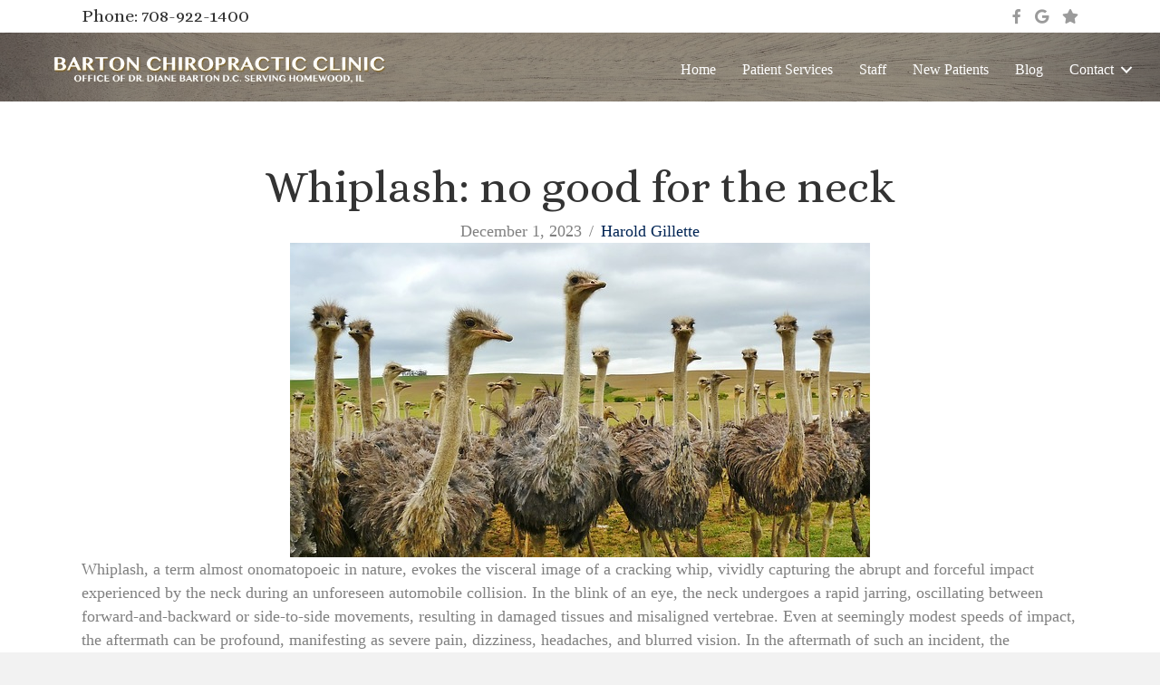

--- FILE ---
content_type: text/html; charset=UTF-8
request_url: https://drdianebarton.com/whiplash-no-good-for-the-neck/
body_size: 12443
content:
<!DOCTYPE html>
<html lang="en-US">
<head>
<meta charset="UTF-8" />
<meta name='viewport' content='width=device-width, initial-scale=1.0' />
<meta http-equiv='X-UA-Compatible' content='IE=edge' />
<link rel="profile" href="https://gmpg.org/xfn/11" />
<meta name='robots' content='index, follow, max-image-preview:large, max-snippet:-1, max-video-preview:-1' />

	<!-- This site is optimized with the Yoast SEO plugin v26.8 - https://yoast.com/product/yoast-seo-wordpress/ -->
	<title>Whiplash: no good for the neck - drdianebarton.com</title>
	<link rel="canonical" href="https://drdianebarton.com/whiplash-no-good-for-the-neck/" />
	<meta property="og:locale" content="en_US" />
	<meta property="og:type" content="article" />
	<meta property="og:title" content="Whiplash: no good for the neck - drdianebarton.com" />
	<meta property="og:description" content="Whiplash, a term almost onomatopoeic in nature, evokes the visceral image of a cracking whip, vividly capturing the abrupt and forceful impact experienced by the neck during an unforeseen automobile collision. In the blink of an eye, the neck undergoes a rapid jarring, oscillating between forward-and-backward or side-to-side movements, resulting in damaged tissues and misaligned&hellip;" />
	<meta property="og:url" content="https://drdianebarton.com/whiplash-no-good-for-the-neck/" />
	<meta property="og:site_name" content="drdianebarton.com" />
	<meta property="article:publisher" content="https://www.facebook.com/people/Barton-Chiropractic-Clinic/100063689284765/" />
	<meta property="article:published_time" content="2023-12-01T23:26:02+00:00" />
	<meta property="article:modified_time" content="2023-12-01T23:26:04+00:00" />
	<meta property="og:image" content="https://drdianebarton.com/wp-content/uploads/2023/12/bird-242715_640.jpg" />
	<meta property="og:image:width" content="640" />
	<meta property="og:image:height" content="347" />
	<meta property="og:image:type" content="image/jpeg" />
	<meta name="author" content="Harold Gillette" />
	<meta name="twitter:card" content="summary_large_image" />
	<meta name="twitter:label1" content="Written by" />
	<meta name="twitter:data1" content="Harold Gillette" />
	<meta name="twitter:label2" content="Est. reading time" />
	<meta name="twitter:data2" content="2 minutes" />
	<script type="application/ld+json" class="yoast-schema-graph">{"@context":"https://schema.org","@graph":[{"@type":"Article","@id":"https://drdianebarton.com/whiplash-no-good-for-the-neck/#article","isPartOf":{"@id":"https://drdianebarton.com/whiplash-no-good-for-the-neck/"},"author":{"name":"Harold Gillette","@id":"https://drdianebarton.com/#/schema/person/5b62c385adbe4ca6b34863e5b190b7b9"},"headline":"Whiplash: no good for the neck","datePublished":"2023-12-01T23:26:02+00:00","dateModified":"2023-12-01T23:26:04+00:00","mainEntityOfPage":{"@id":"https://drdianebarton.com/whiplash-no-good-for-the-neck/"},"wordCount":267,"commentCount":0,"publisher":{"@id":"https://drdianebarton.com/#organization"},"image":{"@id":"https://drdianebarton.com/whiplash-no-good-for-the-neck/#primaryimage"},"thumbnailUrl":"https://drdianebarton.com/wp-content/uploads/2023/12/bird-242715_640.jpg","articleSection":["Blog"],"inLanguage":"en-US","potentialAction":[{"@type":"CommentAction","name":"Comment","target":["https://drdianebarton.com/whiplash-no-good-for-the-neck/#respond"]}]},{"@type":"WebPage","@id":"https://drdianebarton.com/whiplash-no-good-for-the-neck/","url":"https://drdianebarton.com/whiplash-no-good-for-the-neck/","name":"Whiplash: no good for the neck - drdianebarton.com","isPartOf":{"@id":"https://drdianebarton.com/#website"},"primaryImageOfPage":{"@id":"https://drdianebarton.com/whiplash-no-good-for-the-neck/#primaryimage"},"image":{"@id":"https://drdianebarton.com/whiplash-no-good-for-the-neck/#primaryimage"},"thumbnailUrl":"https://drdianebarton.com/wp-content/uploads/2023/12/bird-242715_640.jpg","datePublished":"2023-12-01T23:26:02+00:00","dateModified":"2023-12-01T23:26:04+00:00","breadcrumb":{"@id":"https://drdianebarton.com/whiplash-no-good-for-the-neck/#breadcrumb"},"inLanguage":"en-US","potentialAction":[{"@type":"ReadAction","target":["https://drdianebarton.com/whiplash-no-good-for-the-neck/"]}]},{"@type":"ImageObject","inLanguage":"en-US","@id":"https://drdianebarton.com/whiplash-no-good-for-the-neck/#primaryimage","url":"https://drdianebarton.com/wp-content/uploads/2023/12/bird-242715_640.jpg","contentUrl":"https://drdianebarton.com/wp-content/uploads/2023/12/bird-242715_640.jpg","width":640,"height":347},{"@type":"BreadcrumbList","@id":"https://drdianebarton.com/whiplash-no-good-for-the-neck/#breadcrumb","itemListElement":[{"@type":"ListItem","position":1,"name":"Home","item":"https://drdianebarton.com/"},{"@type":"ListItem","position":2,"name":"Whiplash: no good for the neck"}]},{"@type":"WebSite","@id":"https://drdianebarton.com/#website","url":"https://drdianebarton.com/","name":"drdianebarton.com","description":"Health Not Sickness","publisher":{"@id":"https://drdianebarton.com/#organization"},"potentialAction":[{"@type":"SearchAction","target":{"@type":"EntryPoint","urlTemplate":"https://drdianebarton.com/?s={search_term_string}"},"query-input":{"@type":"PropertyValueSpecification","valueRequired":true,"valueName":"search_term_string"}}],"inLanguage":"en-US"},{"@type":"Organization","@id":"https://drdianebarton.com/#organization","name":"drdianebarton.com","url":"https://drdianebarton.com/","logo":{"@type":"ImageObject","inLanguage":"en-US","@id":"https://drdianebarton.com/#/schema/logo/image/","url":"https://drdianebarton.com/wp-content/uploads/2022/03/cropped-chiropractic-logo-png-chiropractor-logo.png","contentUrl":"https://drdianebarton.com/wp-content/uploads/2022/03/cropped-chiropractic-logo-png-chiropractor-logo.png","width":512,"height":512,"caption":"drdianebarton.com"},"image":{"@id":"https://drdianebarton.com/#/schema/logo/image/"},"sameAs":["https://www.facebook.com/people/Barton-Chiropractic-Clinic/100063689284765/"]},{"@type":"Person","@id":"https://drdianebarton.com/#/schema/person/5b62c385adbe4ca6b34863e5b190b7b9","name":"Harold Gillette","image":{"@type":"ImageObject","inLanguage":"en-US","@id":"https://drdianebarton.com/#/schema/person/image/","url":"https://secure.gravatar.com/avatar/11de7ed559f47de43eb977a6ecb157e09ac7e481771a9d6be1cb982bace5ff54?s=96&d=mm&r=g","contentUrl":"https://secure.gravatar.com/avatar/11de7ed559f47de43eb977a6ecb157e09ac7e481771a9d6be1cb982bace5ff54?s=96&d=mm&r=g","caption":"Harold Gillette"},"sameAs":["http://dependentmedia.com"],"url":"https://drdianebarton.com/author/skip/"}]}</script>
	<!-- / Yoast SEO plugin. -->


<link rel='dns-prefetch' href='//fonts.googleapis.com' />
<link href='https://fonts.gstatic.com' crossorigin rel='preconnect' />
<link rel="alternate" type="application/rss+xml" title="drdianebarton.com &raquo; Feed" href="https://drdianebarton.com/feed/" />
<link rel="alternate" type="application/rss+xml" title="drdianebarton.com &raquo; Comments Feed" href="https://drdianebarton.com/comments/feed/" />
<link rel="alternate" type="application/rss+xml" title="drdianebarton.com &raquo; Whiplash: no good for the neck Comments Feed" href="https://drdianebarton.com/whiplash-no-good-for-the-neck/feed/" />
<link rel="alternate" title="oEmbed (JSON)" type="application/json+oembed" href="https://drdianebarton.com/wp-json/oembed/1.0/embed?url=https%3A%2F%2Fdrdianebarton.com%2Fwhiplash-no-good-for-the-neck%2F" />
<link rel="alternate" title="oEmbed (XML)" type="text/xml+oembed" href="https://drdianebarton.com/wp-json/oembed/1.0/embed?url=https%3A%2F%2Fdrdianebarton.com%2Fwhiplash-no-good-for-the-neck%2F&#038;format=xml" />
<link rel="preload" href="https://drdianebarton.com/wp-content/plugins/bb-plugin/fonts/fontawesome/5.15.4/webfonts/fa-solid-900.woff2" as="font" type="font/woff2" crossorigin="anonymous">
<link rel="preload" href="https://drdianebarton.com/wp-content/plugins/bb-plugin/fonts/fontawesome/5.15.4/webfonts/fa-regular-400.woff2" as="font" type="font/woff2" crossorigin="anonymous">
<link rel="preload" href="https://drdianebarton.com/wp-content/plugins/bb-plugin/fonts/fontawesome/5.15.4/webfonts/fa-brands-400.woff2" as="font" type="font/woff2" crossorigin="anonymous">
<style id='wp-img-auto-sizes-contain-inline-css'>
img:is([sizes=auto i],[sizes^="auto," i]){contain-intrinsic-size:3000px 1500px}
/*# sourceURL=wp-img-auto-sizes-contain-inline-css */
</style>
<style id='wp-emoji-styles-inline-css'>

	img.wp-smiley, img.emoji {
		display: inline !important;
		border: none !important;
		box-shadow: none !important;
		height: 1em !important;
		width: 1em !important;
		margin: 0 0.07em !important;
		vertical-align: -0.1em !important;
		background: none !important;
		padding: 0 !important;
	}
/*# sourceURL=wp-emoji-styles-inline-css */
</style>
<style id='wp-block-library-inline-css'>
:root{--wp-block-synced-color:#7a00df;--wp-block-synced-color--rgb:122,0,223;--wp-bound-block-color:var(--wp-block-synced-color);--wp-editor-canvas-background:#ddd;--wp-admin-theme-color:#007cba;--wp-admin-theme-color--rgb:0,124,186;--wp-admin-theme-color-darker-10:#006ba1;--wp-admin-theme-color-darker-10--rgb:0,107,160.5;--wp-admin-theme-color-darker-20:#005a87;--wp-admin-theme-color-darker-20--rgb:0,90,135;--wp-admin-border-width-focus:2px}@media (min-resolution:192dpi){:root{--wp-admin-border-width-focus:1.5px}}.wp-element-button{cursor:pointer}:root .has-very-light-gray-background-color{background-color:#eee}:root .has-very-dark-gray-background-color{background-color:#313131}:root .has-very-light-gray-color{color:#eee}:root .has-very-dark-gray-color{color:#313131}:root .has-vivid-green-cyan-to-vivid-cyan-blue-gradient-background{background:linear-gradient(135deg,#00d084,#0693e3)}:root .has-purple-crush-gradient-background{background:linear-gradient(135deg,#34e2e4,#4721fb 50%,#ab1dfe)}:root .has-hazy-dawn-gradient-background{background:linear-gradient(135deg,#faaca8,#dad0ec)}:root .has-subdued-olive-gradient-background{background:linear-gradient(135deg,#fafae1,#67a671)}:root .has-atomic-cream-gradient-background{background:linear-gradient(135deg,#fdd79a,#004a59)}:root .has-nightshade-gradient-background{background:linear-gradient(135deg,#330968,#31cdcf)}:root .has-midnight-gradient-background{background:linear-gradient(135deg,#020381,#2874fc)}:root{--wp--preset--font-size--normal:16px;--wp--preset--font-size--huge:42px}.has-regular-font-size{font-size:1em}.has-larger-font-size{font-size:2.625em}.has-normal-font-size{font-size:var(--wp--preset--font-size--normal)}.has-huge-font-size{font-size:var(--wp--preset--font-size--huge)}.has-text-align-center{text-align:center}.has-text-align-left{text-align:left}.has-text-align-right{text-align:right}.has-fit-text{white-space:nowrap!important}#end-resizable-editor-section{display:none}.aligncenter{clear:both}.items-justified-left{justify-content:flex-start}.items-justified-center{justify-content:center}.items-justified-right{justify-content:flex-end}.items-justified-space-between{justify-content:space-between}.screen-reader-text{border:0;clip-path:inset(50%);height:1px;margin:-1px;overflow:hidden;padding:0;position:absolute;width:1px;word-wrap:normal!important}.screen-reader-text:focus{background-color:#ddd;clip-path:none;color:#444;display:block;font-size:1em;height:auto;left:5px;line-height:normal;padding:15px 23px 14px;text-decoration:none;top:5px;width:auto;z-index:100000}html :where(.has-border-color){border-style:solid}html :where([style*=border-top-color]){border-top-style:solid}html :where([style*=border-right-color]){border-right-style:solid}html :where([style*=border-bottom-color]){border-bottom-style:solid}html :where([style*=border-left-color]){border-left-style:solid}html :where([style*=border-width]){border-style:solid}html :where([style*=border-top-width]){border-top-style:solid}html :where([style*=border-right-width]){border-right-style:solid}html :where([style*=border-bottom-width]){border-bottom-style:solid}html :where([style*=border-left-width]){border-left-style:solid}html :where(img[class*=wp-image-]){height:auto;max-width:100%}:where(figure){margin:0 0 1em}html :where(.is-position-sticky){--wp-admin--admin-bar--position-offset:var(--wp-admin--admin-bar--height,0px)}@media screen and (max-width:600px){html :where(.is-position-sticky){--wp-admin--admin-bar--position-offset:0px}}

/*# sourceURL=wp-block-library-inline-css */
</style><style id='global-styles-inline-css'>
:root{--wp--preset--aspect-ratio--square: 1;--wp--preset--aspect-ratio--4-3: 4/3;--wp--preset--aspect-ratio--3-4: 3/4;--wp--preset--aspect-ratio--3-2: 3/2;--wp--preset--aspect-ratio--2-3: 2/3;--wp--preset--aspect-ratio--16-9: 16/9;--wp--preset--aspect-ratio--9-16: 9/16;--wp--preset--color--black: #000000;--wp--preset--color--cyan-bluish-gray: #abb8c3;--wp--preset--color--white: #ffffff;--wp--preset--color--pale-pink: #f78da7;--wp--preset--color--vivid-red: #cf2e2e;--wp--preset--color--luminous-vivid-orange: #ff6900;--wp--preset--color--luminous-vivid-amber: #fcb900;--wp--preset--color--light-green-cyan: #7bdcb5;--wp--preset--color--vivid-green-cyan: #00d084;--wp--preset--color--pale-cyan-blue: #8ed1fc;--wp--preset--color--vivid-cyan-blue: #0693e3;--wp--preset--color--vivid-purple: #9b51e0;--wp--preset--color--fl-heading-text: #333333;--wp--preset--color--fl-body-bg: #f2f2f2;--wp--preset--color--fl-body-text: #808080;--wp--preset--color--fl-accent: #002454;--wp--preset--color--fl-accent-hover: #428bca;--wp--preset--color--fl-topbar-bg: #ffffff;--wp--preset--color--fl-topbar-text: #808080;--wp--preset--color--fl-topbar-link: #428bca;--wp--preset--color--fl-topbar-hover: #428bca;--wp--preset--color--fl-header-bg: #ffffff;--wp--preset--color--fl-header-text: #808080;--wp--preset--color--fl-header-link: #808080;--wp--preset--color--fl-header-hover: #428bca;--wp--preset--color--fl-nav-bg: #ffffff;--wp--preset--color--fl-nav-link: #808080;--wp--preset--color--fl-nav-hover: #428bca;--wp--preset--color--fl-content-bg: #ffffff;--wp--preset--color--fl-footer-widgets-bg: #ffffff;--wp--preset--color--fl-footer-widgets-text: #808080;--wp--preset--color--fl-footer-widgets-link: #428bca;--wp--preset--color--fl-footer-widgets-hover: #428bca;--wp--preset--color--fl-footer-bg: #ffffff;--wp--preset--color--fl-footer-text: #808080;--wp--preset--color--fl-footer-link: #428bca;--wp--preset--color--fl-footer-hover: #428bca;--wp--preset--gradient--vivid-cyan-blue-to-vivid-purple: linear-gradient(135deg,rgb(6,147,227) 0%,rgb(155,81,224) 100%);--wp--preset--gradient--light-green-cyan-to-vivid-green-cyan: linear-gradient(135deg,rgb(122,220,180) 0%,rgb(0,208,130) 100%);--wp--preset--gradient--luminous-vivid-amber-to-luminous-vivid-orange: linear-gradient(135deg,rgb(252,185,0) 0%,rgb(255,105,0) 100%);--wp--preset--gradient--luminous-vivid-orange-to-vivid-red: linear-gradient(135deg,rgb(255,105,0) 0%,rgb(207,46,46) 100%);--wp--preset--gradient--very-light-gray-to-cyan-bluish-gray: linear-gradient(135deg,rgb(238,238,238) 0%,rgb(169,184,195) 100%);--wp--preset--gradient--cool-to-warm-spectrum: linear-gradient(135deg,rgb(74,234,220) 0%,rgb(151,120,209) 20%,rgb(207,42,186) 40%,rgb(238,44,130) 60%,rgb(251,105,98) 80%,rgb(254,248,76) 100%);--wp--preset--gradient--blush-light-purple: linear-gradient(135deg,rgb(255,206,236) 0%,rgb(152,150,240) 100%);--wp--preset--gradient--blush-bordeaux: linear-gradient(135deg,rgb(254,205,165) 0%,rgb(254,45,45) 50%,rgb(107,0,62) 100%);--wp--preset--gradient--luminous-dusk: linear-gradient(135deg,rgb(255,203,112) 0%,rgb(199,81,192) 50%,rgb(65,88,208) 100%);--wp--preset--gradient--pale-ocean: linear-gradient(135deg,rgb(255,245,203) 0%,rgb(182,227,212) 50%,rgb(51,167,181) 100%);--wp--preset--gradient--electric-grass: linear-gradient(135deg,rgb(202,248,128) 0%,rgb(113,206,126) 100%);--wp--preset--gradient--midnight: linear-gradient(135deg,rgb(2,3,129) 0%,rgb(40,116,252) 100%);--wp--preset--font-size--small: 13px;--wp--preset--font-size--medium: 20px;--wp--preset--font-size--large: 36px;--wp--preset--font-size--x-large: 42px;--wp--preset--spacing--20: 0.44rem;--wp--preset--spacing--30: 0.67rem;--wp--preset--spacing--40: 1rem;--wp--preset--spacing--50: 1.5rem;--wp--preset--spacing--60: 2.25rem;--wp--preset--spacing--70: 3.38rem;--wp--preset--spacing--80: 5.06rem;--wp--preset--shadow--natural: 6px 6px 9px rgba(0, 0, 0, 0.2);--wp--preset--shadow--deep: 12px 12px 50px rgba(0, 0, 0, 0.4);--wp--preset--shadow--sharp: 6px 6px 0px rgba(0, 0, 0, 0.2);--wp--preset--shadow--outlined: 6px 6px 0px -3px rgb(255, 255, 255), 6px 6px rgb(0, 0, 0);--wp--preset--shadow--crisp: 6px 6px 0px rgb(0, 0, 0);}:where(.is-layout-flex){gap: 0.5em;}:where(.is-layout-grid){gap: 0.5em;}body .is-layout-flex{display: flex;}.is-layout-flex{flex-wrap: wrap;align-items: center;}.is-layout-flex > :is(*, div){margin: 0;}body .is-layout-grid{display: grid;}.is-layout-grid > :is(*, div){margin: 0;}:where(.wp-block-columns.is-layout-flex){gap: 2em;}:where(.wp-block-columns.is-layout-grid){gap: 2em;}:where(.wp-block-post-template.is-layout-flex){gap: 1.25em;}:where(.wp-block-post-template.is-layout-grid){gap: 1.25em;}.has-black-color{color: var(--wp--preset--color--black) !important;}.has-cyan-bluish-gray-color{color: var(--wp--preset--color--cyan-bluish-gray) !important;}.has-white-color{color: var(--wp--preset--color--white) !important;}.has-pale-pink-color{color: var(--wp--preset--color--pale-pink) !important;}.has-vivid-red-color{color: var(--wp--preset--color--vivid-red) !important;}.has-luminous-vivid-orange-color{color: var(--wp--preset--color--luminous-vivid-orange) !important;}.has-luminous-vivid-amber-color{color: var(--wp--preset--color--luminous-vivid-amber) !important;}.has-light-green-cyan-color{color: var(--wp--preset--color--light-green-cyan) !important;}.has-vivid-green-cyan-color{color: var(--wp--preset--color--vivid-green-cyan) !important;}.has-pale-cyan-blue-color{color: var(--wp--preset--color--pale-cyan-blue) !important;}.has-vivid-cyan-blue-color{color: var(--wp--preset--color--vivid-cyan-blue) !important;}.has-vivid-purple-color{color: var(--wp--preset--color--vivid-purple) !important;}.has-black-background-color{background-color: var(--wp--preset--color--black) !important;}.has-cyan-bluish-gray-background-color{background-color: var(--wp--preset--color--cyan-bluish-gray) !important;}.has-white-background-color{background-color: var(--wp--preset--color--white) !important;}.has-pale-pink-background-color{background-color: var(--wp--preset--color--pale-pink) !important;}.has-vivid-red-background-color{background-color: var(--wp--preset--color--vivid-red) !important;}.has-luminous-vivid-orange-background-color{background-color: var(--wp--preset--color--luminous-vivid-orange) !important;}.has-luminous-vivid-amber-background-color{background-color: var(--wp--preset--color--luminous-vivid-amber) !important;}.has-light-green-cyan-background-color{background-color: var(--wp--preset--color--light-green-cyan) !important;}.has-vivid-green-cyan-background-color{background-color: var(--wp--preset--color--vivid-green-cyan) !important;}.has-pale-cyan-blue-background-color{background-color: var(--wp--preset--color--pale-cyan-blue) !important;}.has-vivid-cyan-blue-background-color{background-color: var(--wp--preset--color--vivid-cyan-blue) !important;}.has-vivid-purple-background-color{background-color: var(--wp--preset--color--vivid-purple) !important;}.has-black-border-color{border-color: var(--wp--preset--color--black) !important;}.has-cyan-bluish-gray-border-color{border-color: var(--wp--preset--color--cyan-bluish-gray) !important;}.has-white-border-color{border-color: var(--wp--preset--color--white) !important;}.has-pale-pink-border-color{border-color: var(--wp--preset--color--pale-pink) !important;}.has-vivid-red-border-color{border-color: var(--wp--preset--color--vivid-red) !important;}.has-luminous-vivid-orange-border-color{border-color: var(--wp--preset--color--luminous-vivid-orange) !important;}.has-luminous-vivid-amber-border-color{border-color: var(--wp--preset--color--luminous-vivid-amber) !important;}.has-light-green-cyan-border-color{border-color: var(--wp--preset--color--light-green-cyan) !important;}.has-vivid-green-cyan-border-color{border-color: var(--wp--preset--color--vivid-green-cyan) !important;}.has-pale-cyan-blue-border-color{border-color: var(--wp--preset--color--pale-cyan-blue) !important;}.has-vivid-cyan-blue-border-color{border-color: var(--wp--preset--color--vivid-cyan-blue) !important;}.has-vivid-purple-border-color{border-color: var(--wp--preset--color--vivid-purple) !important;}.has-vivid-cyan-blue-to-vivid-purple-gradient-background{background: var(--wp--preset--gradient--vivid-cyan-blue-to-vivid-purple) !important;}.has-light-green-cyan-to-vivid-green-cyan-gradient-background{background: var(--wp--preset--gradient--light-green-cyan-to-vivid-green-cyan) !important;}.has-luminous-vivid-amber-to-luminous-vivid-orange-gradient-background{background: var(--wp--preset--gradient--luminous-vivid-amber-to-luminous-vivid-orange) !important;}.has-luminous-vivid-orange-to-vivid-red-gradient-background{background: var(--wp--preset--gradient--luminous-vivid-orange-to-vivid-red) !important;}.has-very-light-gray-to-cyan-bluish-gray-gradient-background{background: var(--wp--preset--gradient--very-light-gray-to-cyan-bluish-gray) !important;}.has-cool-to-warm-spectrum-gradient-background{background: var(--wp--preset--gradient--cool-to-warm-spectrum) !important;}.has-blush-light-purple-gradient-background{background: var(--wp--preset--gradient--blush-light-purple) !important;}.has-blush-bordeaux-gradient-background{background: var(--wp--preset--gradient--blush-bordeaux) !important;}.has-luminous-dusk-gradient-background{background: var(--wp--preset--gradient--luminous-dusk) !important;}.has-pale-ocean-gradient-background{background: var(--wp--preset--gradient--pale-ocean) !important;}.has-electric-grass-gradient-background{background: var(--wp--preset--gradient--electric-grass) !important;}.has-midnight-gradient-background{background: var(--wp--preset--gradient--midnight) !important;}.has-small-font-size{font-size: var(--wp--preset--font-size--small) !important;}.has-medium-font-size{font-size: var(--wp--preset--font-size--medium) !important;}.has-large-font-size{font-size: var(--wp--preset--font-size--large) !important;}.has-x-large-font-size{font-size: var(--wp--preset--font-size--x-large) !important;}
/*# sourceURL=global-styles-inline-css */
</style>

<style id='classic-theme-styles-inline-css'>
/*! This file is auto-generated */
.wp-block-button__link{color:#fff;background-color:#32373c;border-radius:9999px;box-shadow:none;text-decoration:none;padding:calc(.667em + 2px) calc(1.333em + 2px);font-size:1.125em}.wp-block-file__button{background:#32373c;color:#fff;text-decoration:none}
/*# sourceURL=/wp-includes/css/classic-themes.min.css */
</style>
<link rel='stylesheet' id='font-awesome-5-css' href='https://drdianebarton.com/wp-content/plugins/bb-plugin/fonts/fontawesome/5.15.4/css/all.min.css?ver=2.10.0.6' media='all' />
<link rel='stylesheet' id='tablesaw-css' href='https://drdianebarton.com/wp-content/plugins/bbpowerpack/assets/css/tablesaw.css?ver=2.0.1' media='all' />
<link rel='stylesheet' id='fl-builder-layout-bundle-13e1bba9a4bd08ccda605e13c9388d8e-css' href='https://drdianebarton.com/wp-content/uploads/bb-plugin/cache/13e1bba9a4bd08ccda605e13c9388d8e-layout-bundle.css?ver=2.10.0.6-1.5.2.1-20251125200437' media='all' />
<link rel='stylesheet' id='sticky_style-css' href='https://drdianebarton.com/wp-content/plugins/bb-sticky-column/css/sticky-column.css?ver=6.9' media='all' />
<link rel='stylesheet' id='jquery-magnificpopup-css' href='https://drdianebarton.com/wp-content/plugins/bb-plugin/css/jquery.magnificpopup.min.css?ver=2.10.0.6' media='all' />
<link rel='stylesheet' id='bootstrap-css' href='https://drdianebarton.com/wp-content/themes/bb-theme/css/bootstrap.min.css?ver=1.7.19.1' media='all' />
<link rel='stylesheet' id='fl-automator-skin-css' href='https://drdianebarton.com/wp-content/uploads/bb-theme/skin-6931eba77e5d6.css?ver=1.7.19.1' media='all' />
<link rel='stylesheet' id='fl-child-theme-css' href='https://drdianebarton.com/wp-content/themes/bb-theme-child/style.css?ver=6.9' media='all' />
<link rel='stylesheet' id='pp-animate-css' href='https://drdianebarton.com/wp-content/plugins/bbpowerpack/assets/css/animate.min.css?ver=3.5.1' media='all' />
<link rel='stylesheet' id='wp-block-paragraph-css' href='https://drdianebarton.com/wp-includes/blocks/paragraph/style.min.css?ver=6.9' media='all' />
<link rel='stylesheet' id='fl-builder-google-fonts-8644e61d63d3454b83abe51252f7344c-css' href='//fonts.googleapis.com/css?family=Alice%3A400&#038;ver=6.9' media='all' />
<!--n2css--><!--n2js--><script src="https://drdianebarton.com/wp-includes/js/jquery/jquery.min.js?ver=3.7.1" id="jquery-core-js"></script>
<script src="https://drdianebarton.com/wp-includes/js/jquery/jquery-migrate.min.js?ver=3.4.1" id="jquery-migrate-js"></script>
<script src="https://drdianebarton.com/wp-content/plugins/bb-sticky-column/js/sticky-column.js?ver=6.9" id="sticky_script-js"></script>
<link rel="https://api.w.org/" href="https://drdianebarton.com/wp-json/" /><link rel="alternate" title="JSON" type="application/json" href="https://drdianebarton.com/wp-json/wp/v2/posts/1732" /><link rel="EditURI" type="application/rsd+xml" title="RSD" href="https://drdianebarton.com/xmlrpc.php?rsd" />
<meta name="generator" content="WordPress 6.9" />
<link rel='shortlink' href='https://drdianebarton.com/?p=1732' />
		<script>
			var bb_powerpack = {
				version: '2.40.10',
				getAjaxUrl: function() { return atob( 'aHR0cHM6Ly9kcmRpYW5lYmFydG9uLmNvbS93cC1hZG1pbi9hZG1pbi1hamF4LnBocA==' ); },
				callback: function() {},
				mapMarkerData: {},
				post_id: '1732',
				search_term: '',
				current_page: 'https://drdianebarton.com/whiplash-no-good-for-the-neck/',
				conditionals: {
					is_front_page: false,
					is_home: false,
					is_archive: false,
					current_post_type: '',
					is_tax: false,
										is_author: false,
					current_author: false,
					is_search: false,
									}
			};
		</script>
		<style>.recentcomments a{display:inline !important;padding:0 !important;margin:0 !important;}</style><link rel="icon" href="https://drdianebarton.com/wp-content/uploads/2022/03/cropped-chiropractic-logo-png-chiropractor-logo-32x32.png" sizes="32x32" />
<link rel="icon" href="https://drdianebarton.com/wp-content/uploads/2022/03/cropped-chiropractic-logo-png-chiropractor-logo-192x192.png" sizes="192x192" />
<link rel="apple-touch-icon" href="https://drdianebarton.com/wp-content/uploads/2022/03/cropped-chiropractic-logo-png-chiropractor-logo-180x180.png" />
<meta name="msapplication-TileImage" content="https://drdianebarton.com/wp-content/uploads/2022/03/cropped-chiropractic-logo-png-chiropractor-logo-270x270.png" />
		<style id="wp-custom-css">
			.equal-height-buttons{
display: flex;
justify-content: center;
align-items: flex-end;
flex: 1 1 0;
}		</style>
		</head>
<body class="wp-singular post-template-default single single-post postid-1732 single-format-standard wp-theme-bb-theme wp-child-theme-bb-theme-child fl-builder-2-10-0-6 fl-themer-1-5-2-1-20251125200437 fl-theme-1-7-19-1 fl-no-js fl-theme-builder-footer fl-theme-builder-footer-footer-v1-0 fl-theme-builder-header fl-theme-builder-header-header-1-0 fl-theme-builder-singular fl-theme-builder-singular-singular-layout-1-0 fl-framework-bootstrap fl-preset-default fl-full-width fl-has-sidebar fl-scroll-to-top fl-search-active has-blocks" itemscope="itemscope" itemtype="https://schema.org/WebPage">
<a aria-label="Skip to content" class="fl-screen-reader-text" href="#fl-main-content">Skip to content</a><div class="fl-page">
	<header class="fl-builder-content fl-builder-content-71 fl-builder-global-templates-locked" data-post-id="71" data-type="header" data-sticky="0" data-sticky-on="" data-sticky-breakpoint="medium" data-shrink="0" data-overlay="0" data-overlay-bg="transparent" data-shrink-image-height="50px" role="banner" itemscope="itemscope" itemtype="http://schema.org/WPHeader"><div class="fl-row fl-row-full-width fl-row-bg-color fl-node-5b7b9842daf1c fl-row-default-height fl-row-align-center fl-visible-desktop fl-visible-large fl-visible-medium" data-node="5b7b9842daf1c">
	<div class="fl-row-content-wrap">
						<div class="fl-row-content fl-row-fixed-width fl-node-content">
		
<div class="fl-col-group fl-node-5b7b9842daf54 fl-col-group-equal-height fl-col-group-align-center" data-node="5b7b9842daf54">
			<div class="fl-col fl-node-r5cplaogv3qu fl-col-bg-color fl-col-small" data-node="r5cplaogv3qu">
	<div class="fl-col-content fl-node-content"><div class="fl-module fl-module-heading fl-node-lf2u91z5ih3w" data-node="lf2u91z5ih3w">
	<div class="fl-module-content fl-node-content">
		<h2 class="fl-heading">
		<a
		href="tel:708-922-1400"
		title="Phone: 708-922-1400"
		target="_self"
			>
		<span class="fl-heading-text">Phone: 708-922-1400</span>
		</a>
	</h2>
	</div>
</div>
</div>
</div>
			<div class="fl-col fl-node-5b7b9842dafc7 fl-col-bg-color fl-col-small" data-node="5b7b9842dafc7">
	<div class="fl-col-content fl-node-content"><div class="fl-module fl-module-icon-group fl-node-5b7b9842db000" data-node="5b7b9842db000">
	<div class="fl-module-content fl-node-content">
		<div class="fl-icon-group">
	<span class="fl-icon">
								<a href="https://www.facebook.com/Barton-Chiropractic-Clinic-1869898409703417/" target="_blank" rel="noopener" >
							<i class="fab fa-facebook-f" aria-hidden="true"></i>
						</a>
			</span>
		<span class="fl-icon">
								<a href="https://www.google.com/search?hl=en-US&#038;gl=us&#038;q=Barton+Chiropractic,+18665+Dixie+Hwy,+Homewood,+IL+60430&#038;ludocid=4384373488574001727&#038;lsig=AB86z5VzC6G0nsC-sgPB1sclS5zc&#038;pli=1#lrd=0x880e185bae9382cf:0x3cd86c755d17f23f,1,,,&#038;pli=1" target="_blank" rel="noopener" >
							<i class="fab fa-google" aria-hidden="true"></i>
						</a>
			</span>
		<span class="fl-icon">
								<a href="https://g.page/r/CT_yF111bNg8EBM/review" target="_blank" rel="noopener" >
							<i class="fas fa-star" aria-hidden="true"></i>
						</a>
			</span>
	</div>
	</div>
</div>
</div>
</div>
	</div>
		</div>
	</div>
</div>
<div class="fl-row fl-row-full-width fl-row-bg-photo fl-node-5b7b9842dadbe fl-row-default-height fl-row-align-center fl-row-bg-overlay" data-node="5b7b9842dadbe">
	<div class="fl-row-content-wrap">
						<div class="fl-row-content fl-row-fixed-width fl-node-content">
		
<div class="fl-col-group fl-node-5b7b9842dadfd fl-col-group-equal-height fl-col-group-align-center fl-col-group-custom-width" data-node="5b7b9842dadfd">
			<div class="fl-col fl-node-a8l07xzmdfhr fl-col-bg-color fl-col-small" data-node="a8l07xzmdfhr">
	<div class="fl-col-content fl-node-content"><div class="fl-module fl-module-photo fl-node-m3g09oyt85qj" data-node="m3g09oyt85qj">
	<div class="fl-module-content fl-node-content">
		<div role="figure" class="fl-photo fl-photo-align-center" itemscope itemtype="https://schema.org/ImageObject">
	<div class="fl-photo-content fl-photo-img-png">
				<img loading="lazy" decoding="async" class="fl-photo-img wp-image-900 size-full" src="https://drdianebarton.com/wp-content/uploads/2022/03/bartonchiroLogo5.png" alt="bartonchiroLogo5" height="101" width="1118" title="bartonchiroLogo5"  data-no-lazy="1" itemprop="image" srcset="https://drdianebarton.com/wp-content/uploads/2022/03/bartonchiroLogo5.png 1118w, https://drdianebarton.com/wp-content/uploads/2022/03/bartonchiroLogo5-300x27.png 300w, https://drdianebarton.com/wp-content/uploads/2022/03/bartonchiroLogo5-1024x93.png 1024w, https://drdianebarton.com/wp-content/uploads/2022/03/bartonchiroLogo5-768x69.png 768w" sizes="auto, (max-width: 1118px) 100vw, 1118px" />
					</div>
	</div>
	</div>
</div>
</div>
</div>
			<div class="fl-col fl-node-5b7b9842dae72 fl-col-bg-color fl-col-small-custom-width" data-node="5b7b9842dae72">
	<div class="fl-col-content fl-node-content"><div class="fl-module fl-module-menu fl-node-5b7b9842daee3" data-node="5b7b9842daee3">
	<div class="fl-module-content fl-node-content">
		<div class="fl-menu fl-menu-responsive-toggle-mobile">
	<button class="fl-menu-mobile-toggle hamburger fl-content-ui-button" aria-haspopup="menu" aria-label="Menu"><span class="fl-menu-icon svg-container"><svg version="1.1" class="hamburger-menu" xmlns="http://www.w3.org/2000/svg" xmlns:xlink="http://www.w3.org/1999/xlink" viewBox="0 0 512 512">
<rect class="fl-hamburger-menu-top" width="512" height="102"/>
<rect class="fl-hamburger-menu-middle" y="205" width="512" height="102"/>
<rect class="fl-hamburger-menu-bottom" y="410" width="512" height="102"/>
</svg>
</span></button>	<div class="fl-clear"></div>
	<nav role="navigation" aria-label="Menu" itemscope="itemscope" itemtype="https://schema.org/SiteNavigationElement"><ul id="menu-main" class="menu fl-menu-horizontal fl-toggle-arrows"><li id="menu-item-75" class="menu-item menu-item-type-post_type menu-item-object-page menu-item-home"><a role="menuitem" href="https://drdianebarton.com/">Home</a></li><li id="menu-item-951" class="menu-item menu-item-type-post_type menu-item-object-page"><a role="menuitem" href="https://drdianebarton.com/patient-services/">Patient Services</a></li><li id="menu-item-908" class="menu-item menu-item-type-post_type menu-item-object-page"><a role="menuitem" href="https://drdianebarton.com/chiropractor-near-me-staff/">Staff</a></li><li id="menu-item-914" class="menu-item menu-item-type-post_type menu-item-object-page"><a role="menuitem" href="https://drdianebarton.com/chiropractors-near-me-new-patients/">New Patients</a></li><li id="menu-item-85" class="menu-item menu-item-type-post_type menu-item-object-page"><a role="menuitem" href="https://drdianebarton.com/blog/">Blog</a></li><li id="menu-item-141" class="menu-item menu-item-type-post_type menu-item-object-page menu-item-has-children fl-has-submenu"><div class="fl-has-submenu-container"><a role="menuitem" href="https://drdianebarton.com/contact/">Contact</a><span role="button" tabindex="0" role="menuitem" aria-label="Contact submenu toggle" aria-haspopup="menu" aria-expanded="false" aria-controls="sub-menu-141" class="fl-menu-toggle fl-content-ui-button"></span></div><ul id="sub-menu-141" class="sub-menu" role="menu">	<li id="menu-item-920" class="menu-item menu-item-type-post_type menu-item-object-page"><a role="menuitem" href="https://drdianebarton.com/homewood-chiropractor-location/">Location</a></li></ul></li></ul></nav></div>
	</div>
</div>
</div>
</div>
	</div>
		</div>
	</div>
</div>
</header>	<div id="fl-main-content" class="fl-page-content" itemprop="mainContentOfPage" role="main">

		<div class="fl-builder-content fl-builder-content-1802 fl-builder-global-templates-locked" data-post-id="1802"><div class="fl-row fl-row-full-width fl-row-bg-none fl-node-qdwr5shi302u fl-row-default-height fl-row-align-center" data-node="qdwr5shi302u">
	<div class="fl-row-content-wrap">
						<div class="fl-row-content fl-row-fixed-width fl-node-content">
		
<div class="fl-col-group fl-node-cls93jru2tzm" data-node="cls93jru2tzm">
			<div class="fl-col fl-node-zk6319l0ovqg fl-col-bg-color" data-node="zk6319l0ovqg">
	<div class="fl-col-content fl-node-content"><div class="fl-module fl-module-heading fl-node-fy1m4s7lh29t" data-node="fy1m4s7lh29t">
	<div class="fl-module-content fl-node-content">
		<h1 class="fl-heading">
		<span class="fl-heading-text">Whiplash: no good for the neck</span>
	</h1>
	</div>
</div>
<div class="fl-module fl-module-fl-post-info fl-node-ftcldguqmxh7" data-node="ftcldguqmxh7">
	<div class="fl-module-content fl-node-content">
		<span class="fl-post-info-date">December 1, 2023</span><span class="fl-post-info-sep"> / </span><span class="fl-post-info-author"><a href="https://drdianebarton.com/author/skip/">Harold Gillette</a></span>	</div>
</div>
<div class="fl-module fl-module-photo fl-node-u8yvzfm7wohi" data-node="u8yvzfm7wohi">
	<div class="fl-module-content fl-node-content">
		<div role="figure" class="fl-photo fl-photo-align-center" itemscope itemtype="https://schema.org/ImageObject">
	<div class="fl-photo-content fl-photo-img-jpg">
				<img loading="lazy" decoding="async" class="fl-photo-img wp-image-1733 size-full" src="https://drdianebarton.com/wp-content/uploads/2023/12/bird-242715_640.jpg" alt="bird-242715_640" height="347" width="640" title="bird-242715_640"  itemprop="image" srcset="https://drdianebarton.com/wp-content/uploads/2023/12/bird-242715_640.jpg 640w, https://drdianebarton.com/wp-content/uploads/2023/12/bird-242715_640-300x163.jpg 300w" sizes="auto, (max-width: 640px) 100vw, 640px" />
					</div>
	</div>
	</div>
</div>
<div class="fl-module fl-module-fl-post-content fl-node-g37pxmlobev1" data-node="g37pxmlobev1">
	<div class="fl-module-content fl-node-content">
		
<p>Whiplash, a term almost onomatopoeic in nature, evokes the visceral image of a cracking whip, vividly capturing the abrupt and forceful impact experienced by the neck during an unforeseen automobile collision. In the blink of an eye, the neck undergoes a rapid jarring, oscillating between forward-and-backward or side-to-side movements, resulting in damaged tissues and misaligned vertebrae. Even at seemingly modest speeds of impact, the aftermath can be profound, manifesting as severe pain, dizziness, headaches, and blurred vision. In the aftermath of such an incident, the immediate concern often transcends the bureaucratic processes of police reports or insurance claims. Instead, the paramount consideration becomes addressing the potential alteration to the spine caused by the accident.</p>



<p>Within our practice, we specialize in the targeted treatment of the structures and muscles profoundly affected by car accidents. Recognizing that proper spinal health hinges on the delicate balance and alignment of vertebrae and muscles, we confront whiplash as a formidable adversary capable of exceeding the spine&#8217;s tolerance for extreme movements. Ligaments strain, and vertebrae misalign under the impact, leading to a cascade of discomfort. Our approach involves employing spinal adjustments to meticulously restore proper alignment, alleviating any painful nerve impingements. Our commitment is to guide the cervical region back to its pre-accident state of alignment, facilitating the recovery of strained muscles.</p>



<p>Allow us to take care of your back in the aftermath of an automobile accident. Reach out to our office to schedule an appointment today, ensuring that you receive the specialized care needed to address the nuances of whiplash and restore optimal spinal health.</p>
	</div>
</div>
<div class="fl-module fl-module-separator fl-node-m2xez650c8w1" data-node="m2xez650c8w1">
	<div class="fl-module-content fl-node-content">
		<div class="fl-separator"></div>
	</div>
</div>
<div class="fl-module fl-module-fl-post-navigation fl-node-ex3bktminpzu" data-node="ex3bktminpzu">
	<div class="fl-module-content fl-node-content">
		
	<nav class="navigation post-navigation" aria-label="Posts">
		<h2 class="screen-reader-text">Posts navigation</h2>
		<div class="nav-links"><div class="nav-previous"><a href="https://drdianebarton.com/walking/" rel="prev">&larr; Walking</a></div><div class="nav-next"><a href="https://drdianebarton.com/cores-to-the-fore/" rel="next">Cores to the Fore &rarr;</a></div></div>
	</nav>	</div>
</div>
</div>
</div>
	</div>
		</div>
	</div>
</div>
</div>
	</div><!-- .fl-page-content -->
	<footer class="fl-builder-content fl-builder-content-65 fl-builder-global-templates-locked" data-post-id="65" data-type="footer" itemscope="itemscope" itemtype="http://schema.org/WPFooter"><div class="fl-row fl-row-full-width fl-row-bg-photo fl-node-5b59f77676e62 fl-row-default-height fl-row-align-center fl-row-bg-overlay" data-node="5b59f77676e62">
	<div class="fl-row-content-wrap">
						<div class="fl-row-content fl-row-fixed-width fl-node-content">
		
<div class="fl-col-group fl-node-5b59f77676e9a fl-col-group-equal-height fl-col-group-align-top" data-node="5b59f77676e9a">
			<div class="fl-col fl-node-8wntgrbhf1ek fl-col-bg-color fl-col-small" data-node="8wntgrbhf1ek">
	<div class="fl-col-content fl-node-content"><div class="fl-module fl-module-heading fl-node-wmn0ab2qufvr" data-node="wmn0ab2qufvr">
	<div class="fl-module-content fl-node-content">
		<h3 class="fl-heading">
		<a
		href="https://www.google.com/maps/dir//18665+Dixie+Hwy+Homewood,+IL+60430/@41.5523721,-87.6677818,17z/data=!4m8!4m7!1m0!1m5!1m1!1s0x880e185bb3d53967:0x69eee585ac5ea42!2m2!1d-87.6649333!2d41.5503689"
		title="Directions"
		target="_self"
			>
		<span class="fl-heading-text">Directions</span>
		</a>
	</h3>
	</div>
</div>
<div class="fl-module fl-module-map fl-node-5x4gd13yjp7m" data-node="5x4gd13yjp7m">
	<div class="fl-module-content fl-node-content">
		<div class="fl-map">
	<iframe src="https://www.google.com/maps/embed/v1/place?q=18665+Dixie+Hwy%2C+%0AHomewood%2C+IL+60430%0A%0A&key=AIzaSyD09zQ9PNDNNy9TadMuzRV_UsPUoWKntt8" aria-hidden="true"></iframe></div>
	</div>
</div>
</div>
</div>
			<div class="fl-col fl-node-5b59f77676f44 fl-col-bg-color fl-col-small" data-node="5b59f77676f44">
	<div class="fl-col-content fl-node-content"><div class="fl-module fl-module-heading fl-node-5b59f776771d4" data-node="5b59f776771d4">
	<div class="fl-module-content fl-node-content">
		<h3 class="fl-heading">
		<span class="fl-heading-text">Get In Touch!</span>
	</h3>
	</div>
</div>
<div class="fl-module fl-module-icon fl-node-5b59f77677080" data-node="5b59f77677080">
	<div class="fl-module-content fl-node-content">
		<div class="fl-icon-wrap">
	<span class="fl-icon">
								<a href="#" target="_self"  tabindex="-1" aria-hidden="true" aria-labelledby="fl-icon-text-5b59f77677080">
							<i class="fas fa-phone" aria-hidden="true"></i>
						</a>
			</span>
			<div id="fl-icon-text-5b59f77677080" class="fl-icon-text">
						<a href="#" target="_self"  class="fl-icon-text-link fl-icon-text-wrap">
						<p><b>708 922-1400</b></p>						</a>
					</div>
	</div>
	</div>
</div>
<div class="fl-module fl-module-icon fl-node-5b59f7767702a" data-node="5b59f7767702a">
	<div class="fl-module-content fl-node-content">
		<div class="fl-icon-wrap">
	<span class="fl-icon">
								<a href="#" target="_self"  tabindex="-1" aria-hidden="true" aria-labelledby="fl-icon-text-5b59f7767702a">
							<i class="far fa-map" aria-hidden="true"></i>
						</a>
			</span>
			<div id="fl-icon-text-5b59f7767702a" class="fl-icon-text">
						<a href="#" target="_self"  class="fl-icon-text-link fl-icon-text-wrap">
						<p>18665 Dixie Hwy, <br />Homewood, IL 60430</p>						</a>
					</div>
	</div>
	</div>
</div>
<div class="fl-module fl-module-icon fl-node-5b59f77677047" data-node="5b59f77677047">
	<div class="fl-module-content fl-node-content">
		<div class="fl-icon-wrap">
	<span class="fl-icon">
								<a href="#" target="_self"  tabindex="-1" aria-hidden="true" aria-labelledby="fl-icon-text-5b59f77677047">
							<i class="far fa-envelope" aria-hidden="true"></i>
						</a>
			</span>
			<div id="fl-icon-text-5b59f77677047" class="fl-icon-text">
						<a href="#" target="_self"  class="fl-icon-text-link fl-icon-text-wrap">
						<p><a href="mailto:BartonChiro@att.net">BartonChiro@att.net</a></p>						</a>
					</div>
	</div>
	</div>
</div>
</div>
</div>
			<div class="fl-col fl-node-5b59f77676ed3 fl-col-bg-color fl-col-small" data-node="5b59f77676ed3">
	<div class="fl-col-content fl-node-content"><div class="fl-module fl-module-heading fl-node-5b59f776770b9" data-node="5b59f776770b9">
	<div class="fl-module-content fl-node-content">
		<h3 class="fl-heading">
		<span class="fl-heading-text">Office Hours</span>
	</h3>
	</div>
</div>
<div class="fl-module fl-module-pp-table fl-node-5eb33e70b90cd" data-node="5eb33e70b90cd">
	<div class="fl-module-content fl-node-content">
		<div class="pp-table-wrap">


<table class="pp-table-5eb33e70b90cd pp-table-content tablesaw"  data-tablesaw-minimap>
			<thead>
		<tr>
			<th id="pp-table-col-1" class="pp-table-col" scope="col" data-tablesaw-sortable-col>					<span class="pp-table-header-inner">
												<span class="pp-table-header-text">Day:</span>					</span>
					</th><th id="pp-table-col-2" class="pp-table-col" scope="col" data-tablesaw-sortable-col>					<span class="pp-table-header-inner">
												<span class="pp-table-header-text">Time:</span>					</span>
					</th>		</tr>
	</thead>
		<tbody>
		<tr class="pp-table-row" data-row-index="1"><td>Monday</td><td>8:00 am - 12:00 pm</td></tr><tr class="pp-table-row" data-row-index="2"><td>Tuesday</td><td>8:00 am - 6:00 pm</td></tr><tr class="pp-table-row" data-row-index="3"><td>Wednesday:</td><td>8:00 am - 12:00 pm</td></tr><tr class="pp-table-row" data-row-index="4"><td>Thursday</td><td>8:00 am - 6:00 pm</td></tr><tr class="pp-table-row" data-row-index="5"><td>Friday</td><td>8:00 am - 12:00 pm</td></tr><tr class="pp-table-row" data-row-index="6"><td>Saturday</td><td>By Appointment</td></tr>	</tbody>
</table>
</div>
	</div>
</div>
</div>
</div>
	</div>
		</div>
	</div>
</div>
<div class="fl-row fl-row-full-width fl-row-bg-color fl-node-5b59f77676d78 fl-row-default-height fl-row-align-center" data-node="5b59f77676d78">
	<div class="fl-row-content-wrap">
						<div class="fl-row-content fl-row-fixed-width fl-node-content">
		
<div class="fl-col-group fl-node-5b59f77676db7" data-node="5b59f77676db7">
			<div class="fl-col fl-node-q7c6230ohzaj fl-col-bg-color fl-col-small" data-node="q7c6230ohzaj">
	<div class="fl-col-content fl-node-content"><div class="fl-module fl-module-rich-text fl-node-5b59f77676e29" data-node="5b59f77676e29">
	<div class="fl-module-content fl-node-content">
		<div class="fl-rich-text">
	<p style="text-align: center;"><a href="privacy-policy">HIPAA Notice Of Privacy</a></p>
</div>
	</div>
</div>
</div>
</div>
			<div class="fl-col fl-node-5b59f77676df0 fl-col-bg-color fl-col-small" data-node="5b59f77676df0">
	<div class="fl-col-content fl-node-content"><div class="fl-module fl-module-rich-text fl-node-fv3ikd2nphce" data-node="fv3ikd2nphce">
	<div class="fl-module-content fl-node-content">
		<div class="fl-rich-text">
	<p style="text-align: center;">© 2026 drdianebarton.com. All Rights Reserved.</p>
</div>
	</div>
</div>
</div>
</div>
	</div>
		</div>
	</div>
</div>
</footer>	</div><!-- .fl-page -->
<script type="speculationrules">
{"prefetch":[{"source":"document","where":{"and":[{"href_matches":"/*"},{"not":{"href_matches":["/wp-*.php","/wp-admin/*","/wp-content/uploads/*","/wp-content/*","/wp-content/plugins/*","/wp-content/themes/bb-theme-child/*","/wp-content/themes/bb-theme/*","/*\\?(.+)"]}},{"not":{"selector_matches":"a[rel~=\"nofollow\"]"}},{"not":{"selector_matches":".no-prefetch, .no-prefetch a"}}]},"eagerness":"conservative"}]}
</script>
<a href="#" role="button" id="fl-to-top"><span class="sr-only">Scroll To Top</span><i class="fas fa-chevron-up" aria-hidden="true"></i></a><script src="https://drdianebarton.com/wp-content/plugins/bb-plugin/js/libs/jquery.imagesloaded.min.js?ver=2.10.0.6" id="imagesloaded-js"></script>
<script src="https://drdianebarton.com/wp-content/plugins/bb-plugin/js/libs/jquery.ba-throttle-debounce.min.js?ver=2.10.0.6" id="jquery-throttle-js"></script>
<script src="https://drdianebarton.com/wp-content/plugins/bbpowerpack/assets/js/tablesaw.js?ver=2.0.1" id="tablesaw-js"></script>
<script src="https://drdianebarton.com/wp-content/plugins/bb-plugin/js/libs/jquery.fitvids.min.js?ver=1.2" id="jquery-fitvids-js"></script>
<script src="https://drdianebarton.com/wp-content/uploads/bb-plugin/cache/eaaf0b1419fd5c8ccc76bbc11e0138e8-layout-bundle.js?ver=2.10.0.6-1.5.2.1-20251125200437" id="fl-builder-layout-bundle-eaaf0b1419fd5c8ccc76bbc11e0138e8-js"></script>
<script src="https://drdianebarton.com/wp-content/plugins/bb-plugin/js/libs/jquery.magnificpopup.min.js?ver=2.10.0.6" id="jquery-magnificpopup-js"></script>
<script src="https://drdianebarton.com/wp-includes/js/comment-reply.min.js?ver=6.9" id="comment-reply-js" async data-wp-strategy="async" fetchpriority="low"></script>
<script src="https://drdianebarton.com/wp-content/themes/bb-theme/js/bootstrap.min.js?ver=1.7.19.1" id="bootstrap-js"></script>
<script id="fl-automator-js-extra">
var themeopts = {"medium_breakpoint":"992","mobile_breakpoint":"768","lightbox":"enabled","scrollTopPosition":"800"};
//# sourceURL=fl-automator-js-extra
</script>
<script src="https://drdianebarton.com/wp-content/themes/bb-theme/js/theme.min.js?ver=1.7.19.1" id="fl-automator-js"></script>
<script id="wp-emoji-settings" type="application/json">
{"baseUrl":"https://s.w.org/images/core/emoji/17.0.2/72x72/","ext":".png","svgUrl":"https://s.w.org/images/core/emoji/17.0.2/svg/","svgExt":".svg","source":{"concatemoji":"https://drdianebarton.com/wp-includes/js/wp-emoji-release.min.js?ver=6.9"}}
</script>
<script type="module">
/*! This file is auto-generated */
const a=JSON.parse(document.getElementById("wp-emoji-settings").textContent),o=(window._wpemojiSettings=a,"wpEmojiSettingsSupports"),s=["flag","emoji"];function i(e){try{var t={supportTests:e,timestamp:(new Date).valueOf()};sessionStorage.setItem(o,JSON.stringify(t))}catch(e){}}function c(e,t,n){e.clearRect(0,0,e.canvas.width,e.canvas.height),e.fillText(t,0,0);t=new Uint32Array(e.getImageData(0,0,e.canvas.width,e.canvas.height).data);e.clearRect(0,0,e.canvas.width,e.canvas.height),e.fillText(n,0,0);const a=new Uint32Array(e.getImageData(0,0,e.canvas.width,e.canvas.height).data);return t.every((e,t)=>e===a[t])}function p(e,t){e.clearRect(0,0,e.canvas.width,e.canvas.height),e.fillText(t,0,0);var n=e.getImageData(16,16,1,1);for(let e=0;e<n.data.length;e++)if(0!==n.data[e])return!1;return!0}function u(e,t,n,a){switch(t){case"flag":return n(e,"\ud83c\udff3\ufe0f\u200d\u26a7\ufe0f","\ud83c\udff3\ufe0f\u200b\u26a7\ufe0f")?!1:!n(e,"\ud83c\udde8\ud83c\uddf6","\ud83c\udde8\u200b\ud83c\uddf6")&&!n(e,"\ud83c\udff4\udb40\udc67\udb40\udc62\udb40\udc65\udb40\udc6e\udb40\udc67\udb40\udc7f","\ud83c\udff4\u200b\udb40\udc67\u200b\udb40\udc62\u200b\udb40\udc65\u200b\udb40\udc6e\u200b\udb40\udc67\u200b\udb40\udc7f");case"emoji":return!a(e,"\ud83e\u1fac8")}return!1}function f(e,t,n,a){let r;const o=(r="undefined"!=typeof WorkerGlobalScope&&self instanceof WorkerGlobalScope?new OffscreenCanvas(300,150):document.createElement("canvas")).getContext("2d",{willReadFrequently:!0}),s=(o.textBaseline="top",o.font="600 32px Arial",{});return e.forEach(e=>{s[e]=t(o,e,n,a)}),s}function r(e){var t=document.createElement("script");t.src=e,t.defer=!0,document.head.appendChild(t)}a.supports={everything:!0,everythingExceptFlag:!0},new Promise(t=>{let n=function(){try{var e=JSON.parse(sessionStorage.getItem(o));if("object"==typeof e&&"number"==typeof e.timestamp&&(new Date).valueOf()<e.timestamp+604800&&"object"==typeof e.supportTests)return e.supportTests}catch(e){}return null}();if(!n){if("undefined"!=typeof Worker&&"undefined"!=typeof OffscreenCanvas&&"undefined"!=typeof URL&&URL.createObjectURL&&"undefined"!=typeof Blob)try{var e="postMessage("+f.toString()+"("+[JSON.stringify(s),u.toString(),c.toString(),p.toString()].join(",")+"));",a=new Blob([e],{type:"text/javascript"});const r=new Worker(URL.createObjectURL(a),{name:"wpTestEmojiSupports"});return void(r.onmessage=e=>{i(n=e.data),r.terminate(),t(n)})}catch(e){}i(n=f(s,u,c,p))}t(n)}).then(e=>{for(const n in e)a.supports[n]=e[n],a.supports.everything=a.supports.everything&&a.supports[n],"flag"!==n&&(a.supports.everythingExceptFlag=a.supports.everythingExceptFlag&&a.supports[n]);var t;a.supports.everythingExceptFlag=a.supports.everythingExceptFlag&&!a.supports.flag,a.supports.everything||((t=a.source||{}).concatemoji?r(t.concatemoji):t.wpemoji&&t.twemoji&&(r(t.twemoji),r(t.wpemoji)))});
//# sourceURL=https://drdianebarton.com/wp-includes/js/wp-emoji-loader.min.js
</script>
</body>
</html><!-- WP Fastest Cache file was created in 0.961 seconds, on January 30, 2026 @ 2:28 am -->

--- FILE ---
content_type: application/javascript
request_url: https://drdianebarton.com/wp-content/plugins/bbpowerpack/assets/js/tablesaw.js?ver=2.0.1
body_size: 8606
content:
/*! Tablesaw - v2.0.1 - 2015-10-09
* https://github.com/filamentgroup/tablesaw
* Copyright (c) 2015 Filament Group; Licensed MIT */
/*
* tablesaw: A set of plugins for responsive tables
* Stack and Column Toggle tables
* Copyright (c) 2013 Filament Group, Inc.
* MIT License
*/

if( typeof Tablesaw === "undefined" ) {
	Tablesaw = {
		i18n: {
			modes: [ 'Stack', 'Swipe', 'Toggle' ],
			columns: 'Col<span class=\"a11y-sm\">umn</span>s',
			columnBtnText: 'Columns',
			columnsDialogError: 'No eligible columns.',
			sort: 'Sort'
		},
		// cut the mustard
		mustard: 'querySelector' in document &&
			( !window.blackberry || window.WebKitPoint ) &&
			!window.operamini
	};
}
if( !Tablesaw.config ) {
	Tablesaw.config = {};
}
if( Tablesaw.mustard ) {
	jQuery( document.documentElement ).addClass( 'tablesaw-enhanced' );
}

;(function( $ ) {
	var pluginName = "table",
		classes = {
			toolbar: "tablesaw-bar"
		},
		events = {
			create: "tablesawcreate",
			destroy: "tablesawdestroy",
			refresh: "tablesawrefresh"
		},
		defaultMode = "stack",
		initSelector = "table[data-tablesaw-mode],table[data-tablesaw-sortable]";

	var Table = function( element ) {
		if( !element ) {
			throw new Error( "Tablesaw requires an element." );
		}

		this.table = element;
		this.$table = $( element );

		this.mode = this.$table.attr( "data-tablesaw-mode" ) || defaultMode;

		this.init();
	};

	Table.prototype.init = function() {
		// assign an id if there is none
		if ( !this.$table.attr( "id" ) ) {
			this.$table.attr( "id", pluginName + "-" + Math.round( Math.random() * 10000 ) );
		}

		this.createToolbar();

		var colstart = this._initCells();

		this.$table.trigger( events.create, [ this, colstart ] );
	};

	Table.prototype._initCells = function() {
		var colstart,
			thrs = this.table.querySelectorAll( "thead tr" ),
			self = this;

		$( thrs ).each( function(){
			var coltally = 0;

			$( this ).children().each( function(){
				var span = parseInt( this.getAttribute( "colspan" ), 10 ),
					sel = ":nth-child(" + ( coltally + 1 ) + ")";

				colstart = coltally + 1;

				if( span ){
					for( var k = 0; k < span - 1; k++ ){
						coltally++;
						sel += ", :nth-child(" + ( coltally + 1 ) + ")";
					}
				}

				// Store "cells" data on header as a reference to all cells in the same column as this TH
				this.cells = self.$table.find("tr").not( thrs[0] ).not( this ).children().filter( sel );
				coltally++;
			});
		});

		return colstart;
	};

	Table.prototype.refresh = function() {
		this._initCells();

		this.$table.trigger( events.refresh );
	};

	Table.prototype.createToolbar = function() {
		// Insert the toolbar
		// TODO move this into a separate component
		var $toolbar = this.$table.prev().filter( '.' + classes.toolbar );
		if( !$toolbar.length ) {
			$toolbar = $( '<div>' )
				.addClass( classes.toolbar )
				.insertBefore( this.$table );
		}
		this.$toolbar = $toolbar;

		if( this.mode ) {
			this.$toolbar.addClass( 'mode-' + this.mode );
		}
	};

	Table.prototype.destroy = function() {
		// Don’t remove the toolbar. Some of the table features are not yet destroy-friendly.
		this.$table.prev().filter( '.' + classes.toolbar ).each(function() {
			this.className = this.className.replace( /\bmode\-\w*\b/gi, '' );
		});

		var tableId = this.$table.attr( 'id' );
		$( document ).unbind( "." + tableId );
		$( window ).unbind( "." + tableId );

		// other plugins
		this.$table.trigger( events.destroy, [ this ] );

		this.$table.removeAttr( 'data-tablesaw-mode' );

		this.$table.removeData( pluginName );
	};

	// Collection method.
	$.fn[ pluginName ] = function() {
		return this.each( function() {
			var $t = $( this );

			if( $t.data( pluginName ) ){
				return;
			}

			var table = new Table( this );
			$t.data( pluginName, table );
		});
	};

	$( document ).on( "enhance.tablesaw", function( e ) {
		// Cut the mustard
		if( Tablesaw.mustard ) {
			$( e.target ).find( initSelector )[ pluginName ]();
		}
	});

}( jQuery ));

;(function( win, $, undefined ){

	var classes = {
		stackTable: 'tablesaw-stack',
		cellLabels: 'tablesaw-cell-label',
		cellContentLabels: 'tablesaw-cell-content'
	};

	var data = {
		obj: 'tablesaw-stack'
	};

	var attrs = {
		labelless: 'data-tablesaw-no-labels',
		hideempty: 'data-tablesaw-hide-empty'
	};

	var Stack = function( element ) {

		this.$table = $( element );

		this.labelless = this.$table.is( '[' + attrs.labelless + ']' );
		this.hideempty = this.$table.is( '[' + attrs.hideempty + ']' );

		if( !this.labelless ) {
			// allHeaders references headers, plus all THs in the thead, which may include several rows, or not
			this.allHeaders = this.$table.find( "th" );
		}

		this.$table.data( data.obj, this );
	};

	Stack.prototype.init = function( colstart ) {
		this.$table.addClass( classes.stackTable );

		if( this.labelless ) {
			return;
		}

		// get headers in reverse order so that top-level headers are appended last
		var reverseHeaders = $( this.allHeaders );
		var hideempty = this.hideempty;

		// create the hide/show toggles
		reverseHeaders.each(function(){
			var $t = $( this ),
				$cells = $( this.cells ).filter(function() {
					return !$( this ).parent().is( "[" + attrs.labelless + "]" ) && ( !hideempty || !$( this ).is( ":empty" ) );
				}),
				hierarchyClass = $cells.not( this ).filter( "thead th" ).length && " tablesaw-cell-label-top",
				// TODO reduce coupling with sortable
				$sortableButton = $t.find( ".tablesaw-sortable-btn" ),
				html = $sortableButton.length ? $sortableButton.html() : $t.html();

			if( html !== "" ){
				if( hierarchyClass ){
					var iteration = parseInt( $( this ).attr( "colspan" ), 10 ),
						filter = "";

					if( iteration ){
						filter = "td:nth-child("+ iteration +"n + " + ( colstart ) +")";
					}
					$cells.filter( filter ).prepend( "<b class='" + classes.cellLabels + hierarchyClass + "'>" + html + "</b>"  );
				} else {
					$cells.wrapInner( "<span class='" + classes.cellContentLabels + "'></span>" );
					$cells.prepend( "<b class='" + classes.cellLabels + "'>" + html + "</b>"  );
				}
			}
		});
	};

	Stack.prototype.destroy = function() {
		this.$table.removeClass( classes.stackTable );
		this.$table.find( '.' + classes.cellLabels ).remove();
		this.$table.find( '.' + classes.cellContentLabels ).each(function() {
			$( this ).replaceWith( this.childNodes );
		});
	};

	// on tablecreate, init
	$( document ).on( "tablesawcreate", function( e, Tablesaw, colstart ){
		if( Tablesaw.mode === 'stack' ){
			var table = new Stack( Tablesaw.table );
			table.init( colstart );
		}

	} );

	$( document ).on( "tablesawdestroy", function( e, Tablesaw ){

		if( Tablesaw.mode === 'stack' ){
			$( Tablesaw.table ).data( data.obj ).destroy();
		}

	} );

}( this, jQuery ));
;(function( $ ) {
	var pluginName = "tablesawbtn",
		methods = {
			_create: function(){
				return $( this ).each(function() {
					$( this )
						.trigger( "beforecreate." + pluginName )
						[ pluginName ]( "_init" )
						.trigger( "create." + pluginName );
				});
			},
			_init: function(){
				var oEl = $( this ),
					sel = this.getElementsByTagName( "select" )[ 0 ];

				if( sel ) {
					$( this )
						.addClass( "btn-select" )
						[ pluginName ]( "_select", sel );
				}
				return oEl;
			},
			_select: function( sel ) {
				var update = function( oEl, sel ) {
					var opts = $( sel ).find( "option" ),
						label, el, children;

					opts.each(function() {
						var opt = this;
						if( opt.selected ) {
							label = document.createTextNode( opt.text );
						}
					});

					children = oEl.childNodes;
					if( opts.length > 0 ){
						for( var i = 0, l = children.length; i < l; i++ ) {
							el = children[ i ];

							if( el && el.nodeType === 3 ) {
								oEl.replaceChild( label, el );
							}
						}
					}
				};

				update( this, sel );
				$( this ).bind( "change refresh", function() {
					update( this, sel );
				});
			}
		};

	// Collection method.
	$.fn[ pluginName ] = function( arrg, a, b, c ) {
		return this.each(function() {

		// if it's a method
		if( arrg && typeof( arrg ) === "string" ){
			return $.fn[ pluginName ].prototype[ arrg ].call( this, a, b, c );
		}

		// don't re-init
		if( $( this ).data( pluginName + "active" ) ){
			return $( this );
		}

		// otherwise, init

		$( this ).data( pluginName + "active", true );
			$.fn[ pluginName ].prototype._create.call( this );
		});
	};

	// add methods
	$.extend( $.fn[ pluginName ].prototype, methods );

}( jQuery ));
;(function( win, $, undefined ){

	var ColumnToggle = function( element ) {

		this.$table = $( element );

		this.classes = {
			columnToggleTable: 'tablesaw-columntoggle',
			columnBtnContain: 'tablesaw-columntoggle-btnwrap tablesaw-advance',
			columnBtn: 'tablesaw-columntoggle-btn tablesaw-nav-btn down',
			popup: 'tablesaw-columntoggle-popup',
			priorityPrefix: 'tablesaw-priority-',
			// TODO duplicate class, also in tables.js
			toolbar: 'tablesaw-bar'
		};

		// Expose headers and allHeaders properties on the widget
		// headers references the THs within the first TR in the table
		this.headers = this.$table.find( 'tr:first > th' );

		this.$table.data( 'tablesaw-coltoggle', this );
	};

	ColumnToggle.prototype.init = function() {

		var tableId,
			id,
			$menuButton,
			$popup,
			$menu,
			$btnContain,
			self = this;

		this.$table.addClass( this.classes.columnToggleTable );

		tableId = this.$table.attr( "id" );
		id = tableId + "-popup";
		$btnContain = $( "<div class='" + this.classes.columnBtnContain + "'></div>" );
		$menuButton = $( "<a href='#" + id + "' class='btn btn-micro " + this.classes.columnBtn +"' data-popup-link>" +
										"<span>" + Tablesaw.i18n.columnBtnText + "</span></a>" );
		$popup = $( "<div class='dialog-table-coltoggle " + this.classes.popup + "' id='" + id + "'></div>" );
		$menu = $( "<div class='btn-group'></div>" );

		var hasNonPersistentHeaders = false;
		$( this.headers ).not( "td" ).each( function() {
			var $this = $( this ),
				priority = $this.attr("data-tablesaw-priority"),
				$cells = $this.add( this.cells );

			if( priority && priority !== "persist" ) {
				$cells.addClass( self.classes.priorityPrefix + priority );

				$("<label><input type='checkbox' checked>" + $this.text() + "</label>" )
					.appendTo( $menu )
					.children( 0 )
					.data( "cells", $cells );

				hasNonPersistentHeaders = true;
			}
		});

		if( !hasNonPersistentHeaders ) {
			$menu.append( '<label>' + Tablesaw.i18n.columnsDialogError + '</label>' );
		}

		$menu.appendTo( $popup );

		// bind change event listeners to inputs - TODO: move to a private method?
		$menu.find( 'input[type="checkbox"]' ).on( "change", function(e) {
			var checked = e.target.checked;

			$( e.target ).data( "cells" )
				.toggleClass( "tablesaw-cell-hidden", !checked )
				.toggleClass( "tablesaw-cell-visible", checked );

			self.$table.trigger( 'tablesawcolumns' );
		});

		$menuButton.appendTo( $btnContain );
		$btnContain.appendTo( this.$table.prev().filter( '.' + this.classes.toolbar ) );

		var closeTimeout;
		function openPopup() {
			$btnContain.addClass( 'visible' );
			$menuButton.removeClass( 'down' ).addClass( 'up' );

			$( document ).unbind( 'click.' + tableId, closePopup );

			window.clearTimeout( closeTimeout );
			closeTimeout = window.setTimeout(function() {
				$( document ).one( 'click.' + tableId, closePopup );
			}, 15 );
		}

		function closePopup( event ) {
			// Click came from inside the popup, ignore.
			if( event && $( event.target ).closest( "." + self.classes.popup ).length ) {
				return;
			}

			$( document ).unbind( 'click.' + tableId );
			$menuButton.removeClass( 'up' ).addClass( 'down' );
			$btnContain.removeClass( 'visible' );
		}

		$menuButton.on( "click.tablesaw", function( event ) {
			event.preventDefault();

			if( !$btnContain.is( ".visible" ) ) {
				openPopup();
			} else {
				closePopup();
			}
		});

		$popup.appendTo( $btnContain );

		this.$menu = $menu;

		$(window).on( "resize." + tableId, function(){
			self.refreshToggle();
		});

		this.refreshToggle();
	};

	ColumnToggle.prototype.refreshToggle = function() {
		this.$menu.find( "input" ).each( function() {
			var $this = $( this );

			this.checked = $this.data( "cells" ).eq( 0 ).css( "display" ) === "table-cell";
		});
	};

	ColumnToggle.prototype.refreshPriority = function(){
		var self = this;
		$(this.headers).not( "td" ).each( function() {
			var $this = $( this ),
				priority = $this.attr("data-tablesaw-priority"),
				$cells = $this.add( this.cells );

			if( priority && priority !== "persist" ) {
				$cells.addClass( self.classes.priorityPrefix + priority );
			}
		});
	};

	ColumnToggle.prototype.destroy = function() {
		// table toolbars, document and window .tableId events
		// removed in parent tables.js destroy method

		this.$table.removeClass( this.classes.columnToggleTable );
		this.$table.find( 'th, td' ).each(function() {
			var $cell = $( this );
			$cell.removeClass( 'tablesaw-cell-hidden' )
				.removeClass( 'tablesaw-cell-visible' );

			this.className = this.className.replace( /\bui\-table\-priority\-\d\b/g, '' );
		});
	};

	// on tablecreate, init
	$( document ).on( "tablesawcreate", function( e, Tablesaw ){

		if( Tablesaw.mode === 'columntoggle' ){
			var table = new ColumnToggle( Tablesaw.table );
			table.init();
		}

	} );

	$( document ).on( "tablesawdestroy", function( e, Tablesaw ){
		if( Tablesaw.mode === 'columntoggle' ){
			$( Tablesaw.table ).data( 'tablesaw-coltoggle' ).destroy();
		}
	} );

}( this, jQuery ));
;(function( win, $, undefined ){

	$.extend( Tablesaw.config, {
		swipe: {
			horizontalThreshold: 15,
			verticalThreshold: 30
		}
	});

	function isIE8() {
		var div = document.createElement('div'),
			all = div.getElementsByTagName('i');

		div.innerHTML = '<!--[if lte IE 8]><i></i><![endif]-->';

		return !!all.length;
	}

	function createSwipeTable( $table ){

		var $btns = $( "<div class='tablesaw-advance'></div>" ),
			$prevBtn = $( "<a href='#' class='tablesaw-nav-btn btn btn-micro left' title='Previous Column'></a>" ).appendTo( $btns ),
			$nextBtn = $( "<a href='#' class='tablesaw-nav-btn btn btn-micro right' title='Next Column'></a>" ).appendTo( $btns ),
			hideBtn = 'disabled',
			persistWidths = 'tablesaw-fix-persist',
			$headerCells = $table.find( "thead th" ),
			$headerCellsNoPersist = $headerCells.not( '[data-tablesaw-priority="persist"]' ),
			headerWidths = [],
			$head = $( document.head || 'head' ),
			tableId = $table.attr( 'id' ),
			// TODO switch this to an nth-child feature test
			supportsNthChild = !isIE8();

		if( !$headerCells.length ) {
			//throw new Error( "tablesaw swipe: no header cells found. Are you using <th> inside of <thead>?" );
		}

		// Calculate initial widths
		$table.css('width', 'auto');
		$headerCells.each(function() {
			headerWidths.push( $( this ).outerWidth() );
		});
		$table.css( 'width', '' );

		$btns.appendTo( $table.prev().filter( '.tablesaw-bar' ) );

		$table.addClass( "tablesaw-swipe" );

		if( !tableId ) {
			tableId = 'tableswipe-' + Math.round( Math.random() * 10000 );
			$table.attr( 'id', tableId );
		}

		function $getCells( headerCell ) {
			return $( headerCell.cells ).add( headerCell );
		}

		function showColumn( headerCell ) {
			$getCells( headerCell ).removeClass( 'tablesaw-cell-hidden' );
		}

		function hideColumn( headerCell ) {
			$getCells( headerCell ).addClass( 'tablesaw-cell-hidden' );
		}

		function persistColumn( headerCell ) {
			$getCells( headerCell ).addClass( 'tablesaw-cell-persist' );
		}

		function isPersistent( headerCell ) {
			return $( headerCell ).is( '[data-tablesaw-priority="persist"]' );
		}

		function unmaintainWidths() {
			$table.removeClass( persistWidths );
			$( '#' + tableId + '-persist' ).remove();
		}

		function maintainWidths() {
			var prefix = '#' + tableId + '.tablesaw-swipe ',
				styles = [],
				tableWidth = $table.width(),
				hash = [],
				newHash;

			$headerCells.each(function( index ) {
				var width;
				if( isPersistent( this ) ) {
					width = $( this ).outerWidth();

					// Only save width on non-greedy columns (take up less than 75% of table width)
					if( width < tableWidth * 0.75 ) {
						hash.push( index + '-' + width );
						styles.push( prefix + ' .tablesaw-cell-persist:nth-child(' + ( index + 1 ) + ') { width: ' + width + 'px; }' );
					}
				}
			});
			newHash = hash.join( '_' );

			$table.addClass( persistWidths );

			var $style = $( '#' + tableId + '-persist' );
			// If style element not yet added OR if the widths have changed
			if( !$style.length || $style.data( 'hash' ) !== newHash ) {
				// Remove existing
				$style.remove();

				if( styles.length ) {
					$( '<style>' + styles.join( "\n" ) + '</style>' )
						.attr( 'id', tableId + '-persist' )
						.data( 'hash', newHash )
						.appendTo( $head );
				}
			}
		}

		function getNext(){
			var next = [],
				checkFound;

			$headerCellsNoPersist.each(function( i ) {
				var $t = $( this ),
					isHidden = $t.css( "display" ) === "none" || $t.is( ".tablesaw-cell-hidden" );

				if( !isHidden && !checkFound ) {
					checkFound = true;
					next[ 0 ] = i;
				} else if( isHidden && checkFound ) {
					next[ 1 ] = i;

					return false;
				}
			});

			return next;
		}

		function getPrev(){
			var next = getNext();
			return [ next[ 1 ] - 1 , next[ 0 ] - 1 ];
		}

		function nextpair( fwd ){
			return fwd ? getNext() : getPrev();
		}

		function canAdvance( pair ){
			return pair[ 1 ] > -1 && pair[ 1 ] < $headerCellsNoPersist.length;
		}

		function matchesMedia() {
			var matchMedia = $table.attr( "data-tablesaw-swipe-media" );
			return !matchMedia || ( "matchMedia" in win ) && win.matchMedia( matchMedia ).matches;
		}

		function fakeBreakpoints() {
			if( !matchesMedia() ) {
				return;
			}

			var extraPaddingPixels = 20,
				containerWidth = $table.parent().width(),
				persist = [],
				sum = 0,
				sums = [],
				visibleNonPersistantCount = $headerCells.length;

			$headerCells.each(function( index ) {
				var $t = $( this ),
					isPersist = $t.is( '[data-tablesaw-priority="persist"]' );

				persist.push( isPersist );

				sum += headerWidths[ index ] + ( isPersist ? 0 : extraPaddingPixels );
				sums.push( sum );

				// is persistent or is hidden
				if( isPersist || sum > containerWidth ) {
					visibleNonPersistantCount--;
				}
			});

			var needsNonPersistentColumn = visibleNonPersistantCount === 0;

			$headerCells.each(function( index ) {
				if( persist[ index ] ) {

					// for visual box-shadow
					persistColumn( this );
					return;
				}

				if( sums[ index ] <= containerWidth || needsNonPersistentColumn ) {
					needsNonPersistentColumn = false;
					showColumn( this );
				} else {
					hideColumn( this );
				}
			});

			if( supportsNthChild ) {
				unmaintainWidths();
			}
			$table.trigger( 'tablesawcolumns' );
		}

		function advance( fwd ){
			var pair = nextpair( fwd );
			if( canAdvance( pair ) ){
				if( isNaN( pair[ 0 ] ) ){
					if( fwd ){
						pair[0] = 0;
					}
					else {
						pair[0] = $headerCellsNoPersist.length - 1;
					}
				}

				if( supportsNthChild ) {
					maintainWidths();
				}

				hideColumn( $headerCellsNoPersist.get( pair[ 0 ] ) );
				showColumn( $headerCellsNoPersist.get( pair[ 1 ] ) );

				$table.trigger( 'tablesawcolumns' );
			}
		}

		$prevBtn.add( $nextBtn ).click(function( e ){
			advance( !!$( e.target ).closest( $nextBtn ).length );
			e.preventDefault();
		});

		function getCoord( event, key ) {
			return ( event.touches || event.originalEvent.touches )[ 0 ][ key ];
		}

		$table
			.bind( "touchstart.swipetoggle", function( e ){
				var originX = getCoord( e, 'pageX' ),
					originY = getCoord( e, 'pageY' ),
					x,
					y;

				$( win ).off( "resize", fakeBreakpoints );

				$( this )
					.bind( "touchmove", function( e ){
						x = getCoord( e, 'pageX' );
						y = getCoord( e, 'pageY' );
						var cfg = Tablesaw.config.swipe;
						if( Math.abs( x - originX ) > cfg.horizontalThreshold && Math.abs( y - originY ) < cfg.verticalThreshold ) {
							e.preventDefault();
						}
					})
					.bind( "touchend.swipetoggle", function(){
						var cfg = Tablesaw.config.swipe;
						if( Math.abs( y - originY ) < cfg.verticalThreshold ) {
							if( x - originX < -1 * cfg.horizontalThreshold ){
								advance( true );
							}
							if( x - originX > cfg.horizontalThreshold ){
								advance( false );
							}
						}

						window.setTimeout(function() {
							$( win ).on( "resize", fakeBreakpoints );
						}, 300);
						$( this ).unbind( "touchmove touchend" );
					});

			})
			.bind( "tablesawcolumns.swipetoggle", function(){
				$prevBtn[ canAdvance( getPrev() ) ? "removeClass" : "addClass" ]( hideBtn );
				$nextBtn[ canAdvance( getNext() ) ? "removeClass" : "addClass" ]( hideBtn );
			})
			.bind( "tablesawnext.swipetoggle", function(){
				advance( true );
			} )
			.bind( "tablesawprev.swipetoggle", function(){
				advance( false );
			} )
			.bind( "tablesawdestroy.swipetoggle", function(){
				var $t = $( this );

				$t.removeClass( 'tablesaw-swipe' );
				$t.prev().filter( '.tablesaw-bar' ).find( '.tablesaw-advance' ).remove();
				$( win ).off( "resize", fakeBreakpoints );

				$t.unbind( ".swipetoggle" );
			});

		fakeBreakpoints();
		$( win ).on( "resize", fakeBreakpoints );
	}



	// on tablecreate, init
	$( document ).on( "tablesawcreate", function( e, Tablesaw ){

		if( Tablesaw.mode === 'swipe' ){
			createSwipeTable( Tablesaw.$table );
		}

	} );

}( this, jQuery ));

;(function( $ ) {
	function getSortValue( cell ) {
		return $.map( cell.childNodes, function( el ) {
				var $el = $( el );
				if( $el.is( 'input, select' ) ) {
					return $el.val();
				} else if( $el.hasClass( 'tablesaw-cell-label' ) ) {
					return;
				}
				return $.trim( $el.text() );
			}).join( '' );
	}

	var pluginName = "tablesaw-sortable",
		initSelector = "table[data-" + pluginName + "]",
		sortableSwitchSelector = "[data-" + pluginName + "-switch]",
		attrs = {
			defaultCol: "data-tablesaw-sortable-default-col"
		},
		classes = {
			head: pluginName + "-head",
			ascend: pluginName + "-ascending",
			descend: pluginName + "-descending",
			switcher: pluginName + "-switch",
			tableToolbar: 'tablesaw-toolbar',
			sortButton: pluginName + "-btn"
		},
		methods = {
			_create: function( o ){
				return $( this ).each(function() {
					var init = $( this ).data( "init" + pluginName );
					if( init ) {
						return false;
					}
					$( this )
						.data( "init"+ pluginName, true )
						.trigger( "beforecreate." + pluginName )
						[ pluginName ]( "_init" , o )
						.trigger( "create." + pluginName );
				});
			},
			_init: function(){
				var el = $( this ),
					heads,
					$switcher;

				var addClassToTable = function(){
						el.addClass( pluginName );
					},
					addClassToHeads = function( h ){
						$.each( h , function( i , v ){
							$( v ).addClass( classes.head );
						});
					},
					makeHeadsActionable = function( h , fn ){
						$.each( h , function( i , v ){
							var b = $( "<button class='" + classes.sortButton + "'/>" );
							b.bind( "click" , { col: v } , fn );
							$( v ).wrapInner( b );
						});
					},
					clearOthers = function( sibs ){
						$.each( sibs , function( i , v ){
							var col = $( v );
							col.removeAttr( attrs.defaultCol );
							col.removeClass( classes.ascend );
							col.removeClass( classes.descend );
						});
					},
					headsOnAction = function( e ){
						if( $( e.target ).is( 'a[href]' ) ) {
							return;
						}

						e.stopPropagation();
						var head = $( this ).parent(),
							v = e.data.col,
							newSortValue = heads.index( head );

						clearOthers( head.siblings() );
						if( head.hasClass( classes.descend ) ){
							el[ pluginName ]( "sortBy" , v , true);
							newSortValue += '_asc';
						} else {
							el[ pluginName ]( "sortBy" , v );
							newSortValue += '_desc';
						}
						if( $switcher ) {
							$switcher.find( 'select' ).val( newSortValue ).trigger( 'refresh' );
						}

						e.preventDefault();
					},
					handleDefault = function( heads ){
						$.each( heads , function( idx , el ){
							var $el = $( el );
							if( $el.is( "[" + attrs.defaultCol + "]" ) ){
								if( !$el.hasClass( classes.descend ) ) {
									$el.addClass( classes.ascend );
								}
							}
						});
					},
					addSwitcher = function( heads ){
						$switcher = $( '<div>' ).addClass( classes.switcher ).addClass( classes.tableToolbar ).html(function() {
							var html = [ '<label>' + Tablesaw.i18n.sort + ':' ];

							html.push( '<span class="btn btn-small">&#160;<select>' );
							heads.each(function( j ) {
								var $t = $( this ),
									isDefaultCol = $t.is( "[" + attrs.defaultCol + "]" ),
									isDescending = $t.hasClass( classes.descend ),
									isNumeric = false;

								// Check only the first three rows to see if the column is numbers.
								$( this.cells ).slice( 0, 3 ).each(function() {
									if( !isNaN( parseInt( getSortValue( this ), 10 ) ) ) {
										isNumeric = true;
										return false;
									}
								});

								html.push( '<option' + ( isDefaultCol && !isDescending ? ' selected' : '' ) + ' value="' + j + '_asc">' + $t.text() + ' ' + ( isNumeric ? '&#x2191;' : '(A-Z)' ) + '</option>' );
								html.push( '<option' + ( isDefaultCol && isDescending ? ' selected' : '' ) + ' value="' + j + '_desc">' + $t.text() + ' ' + ( isNumeric ? '&#x2193;' : '(Z-A)' ) + '</option>' );
							});
							html.push( '</select></span></label>' );

							return html.join('');
						});

						var $toolbar = el.prev().filter( '.tablesaw-bar' ),
							$firstChild = $toolbar.children().eq( 0 );

						if( $firstChild.length ) {
							$switcher.insertBefore( $firstChild );
						} else {
							$switcher.appendTo( $toolbar );
						}
						$switcher.find( '.btn' ).tablesawbtn();
						$switcher.find( 'select' ).on( 'change', function() {
							var val = $( this ).val().split( '_' ),
								head = heads.eq( val[ 0 ] );

							clearOthers( head.siblings() );
							el[ pluginName ]( 'sortBy', head.get( 0 ), val[ 1 ] === 'asc' );
						});
					};

					addClassToTable();
					heads = el.find( "thead th[data-" + pluginName + "-col]" );
					addClassToHeads( heads );
					makeHeadsActionable( heads , headsOnAction );
					handleDefault( heads );

					if( el.is( sortableSwitchSelector ) ) {
						addSwitcher( heads, el.find('tbody tr:nth-child(-n+3)') );
					}
			},
			getColumnNumber: function( col ){
				return $( col ).prevAll().length;
			},
			getTableRows: function(){
				return $( this ).find( "tbody tr" );
			},
			sortRows: function( rows , colNum , ascending, col ){
				var cells, fn, sorted;
				var getCells = function( rows ){
						var cells = [];
						$.each( rows , function( i , r ){
							cells.push({
								cell: getSortValue( $( r ).children().get( colNum ) ),
								rowNum: i
							});
						});
						return cells;
					},
					getSortFxn = function( ascending, forceNumeric ){
						var fn,
							regex = /[^\-\+\d\.]/g;
						if( ascending ){
							fn = function( a , b ){
								if( forceNumeric || !isNaN( parseFloat( a.cell ) ) ) {
									return parseFloat( a.cell.replace( regex, '' ) ) - parseFloat( b.cell.replace( regex, '' ) );
								} else {
									return a.cell.toLowerCase() > b.cell.toLowerCase() ? 1 : -1;
								}
							};
						} else {
							fn = function( a , b ){
								if( forceNumeric || !isNaN( parseFloat( a.cell ) ) ) {
									return parseFloat( b.cell.replace( regex, '' ) ) - parseFloat( a.cell.replace( regex, '' ) );
								} else {
									return a.cell.toLowerCase() < b.cell.toLowerCase() ? 1 : -1;
								}
							};
						}
						return fn;
					},
					applyToRows = function( sorted , rows ){
						var newRows = [], i, l, cur;
						for( i = 0, l = sorted.length ; i < l ; i++ ){
							cur = sorted[ i ].rowNum;
							newRows.push( rows[cur] );
						}
						return newRows;
					};

				cells = getCells( rows );
				var customFn = $( col ).data( 'tablesaw-sort' );
				fn = ( customFn && typeof customFn === "function" ? customFn( ascending ) : false ) ||
					getSortFxn( ascending, $( col ).is( '[data-sortable-numeric]' ) );
				sorted = cells.sort( fn );
				rows = applyToRows( sorted , rows );
				return rows;
			},
			replaceTableRows: function( rows ){
				var el = $( this ),
					body = el.find( "tbody" );
				body.html( rows );
			},
			makeColDefault: function( col , a ){
				var c = $( col );
				c.attr( attrs.defaultCol , "true" );
				if( a ){
					c.removeClass( classes.descend );
					c.addClass( classes.ascend );
				} else {
					c.removeClass( classes.ascend );
					c.addClass( classes.descend );
				}
			},
			sortBy: function( col , ascending ){
				var el = $( this ), colNum, rows;

				colNum = el[ pluginName ]( "getColumnNumber" , col );
				rows = el[ pluginName ]( "getTableRows" );
				rows = el[ pluginName ]( "sortRows" , rows , colNum , ascending, col );
				el[ pluginName ]( "replaceTableRows" , rows );
				el[ pluginName ]( "makeColDefault" , col , ascending );
			}
		};

	// Collection method.
	$.fn[ pluginName ] = function( arrg ) {
		var args = Array.prototype.slice.call( arguments , 1),
			returnVal;

		// if it's a method
		if( arrg && typeof( arrg ) === "string" ){
			returnVal = $.fn[ pluginName ].prototype[ arrg ].apply( this[0], args );
			return (typeof returnVal !== "undefined")? returnVal:$(this);
		}
		// check init
		if( !$( this ).data( pluginName + "data" ) ){
			$( this ).data( pluginName + "active", true );
			$.fn[ pluginName ].prototype._create.call( this , arrg );
		}
		return $(this);
	};
	// add methods
	$.extend( $.fn[ pluginName ].prototype, methods );

	$( document ).on( "tablesawcreate", function( e, Tablesaw ) {
		if( Tablesaw.$table.is( initSelector ) ) {
			Tablesaw.$table[ pluginName ]();
		}
	});

}( jQuery ));

;(function( win, $, undefined ){

	var MM = {
		attr: {
			init: 'data-tablesaw-minimap'
		}
	};

	function createMiniMap( $table ){

		var $btns = $( '<div class="tablesaw-advance minimap">' ),
			$dotNav = $( '<ul class="tablesaw-advance-dots">' ).appendTo( $btns ),
			hideDot = 'tablesaw-advance-dots-hide',
			$headerCells = $table.find( 'thead th' );

		// populate dots
		$headerCells.each(function(){
			$dotNav.append( '<li><i></i></li>' );
		});

		$btns.appendTo( $table.prev().filter( '.tablesaw-bar' ) );

		function showMinimap( $table ) {
			var mq = $table.attr( MM.attr.init );
			return !mq || win.matchMedia && win.matchMedia( mq ).matches;
		}

		function showHideNav(){
			if( !showMinimap( $table ) ) {
				$btns.hide();
				return;
			}
			$btns.show();

			// show/hide dots
			var dots = $dotNav.find( "li" ).removeClass( hideDot );
			$table.find( "thead th" ).each(function(i){
				if( $( this ).css( "display" ) === "none" ){
					dots.eq( i ).addClass( hideDot );
				}
			});
		}

		// run on init and resize
		showHideNav();
		$( win ).on( "resize", showHideNav );


		$table
			.bind( "tablesawcolumns.minimap", function(){
				showHideNav();
			})
			.bind( "tablesawdestroy.minimap", function(){
				var $t = $( this );

				$t.prev().filter( '.tablesaw-bar' ).find( '.tablesaw-advance' ).remove();
				$( win ).off( "resize", showHideNav );

				$t.unbind( ".minimap" );
			});
	}



	// on tablecreate, init
	$( document ).on( "tablesawcreate", function( e, Tablesaw ){

		if( ( Tablesaw.mode === 'swipe' || Tablesaw.mode === 'columntoggle' ) && Tablesaw.$table.is( '[ ' + MM.attr.init + ']' ) ){
			createMiniMap( Tablesaw.$table );
		}

	} );

}( this, jQuery ));

;(function( win, $ ) {

	var S = {
		selectors: {
			init: 'table[data-tablesaw-mode-switch]'
		},
		attributes: {
			excludeMode: 'data-tablesaw-mode-exclude'
		},
		classes: {
			main: 'tablesaw-modeswitch',
			toolbar: 'tablesaw-toolbar'
		},
		modes: [ 'stack', 'swipe', 'columntoggle' ],
		init: function( table ) {
			var $table = $( table ),
				ignoreMode = $table.attr( S.attributes.excludeMode ),
				$toolbar = $table.prev().filter( '.tablesaw-bar' ),
				modeVal = '',
				$switcher = $( '<div>' ).addClass( S.classes.main + ' ' + S.classes.toolbar ).html(function() {
					var html = [ '<label>' + Tablesaw.i18n.columns + ':' ],
						dataMode = $table.attr( 'data-tablesaw-mode' ),
						isSelected;

					html.push( '<span class="btn btn-small">&#160;<select>' );
					for( var j=0, k = S.modes.length; j<k; j++ ) {
						if( ignoreMode && ignoreMode.toLowerCase() === S.modes[ j ] ) {
							continue;
						}

						isSelected = dataMode === S.modes[ j ];

						if( isSelected ) {
							modeVal = S.modes[ j ];
						}

						html.push( '<option' +
							( isSelected ? ' selected' : '' ) +
							' value="' + S.modes[ j ] + '">' + Tablesaw.i18n.modes[ j ] + '</option>' );
					}
					html.push( '</select></span></label>' );

					return html.join('');
				});

			var $otherToolbarItems = $toolbar.find( '.tablesaw-advance' ).eq( 0 );
			if( $otherToolbarItems.length ) {
				$switcher.insertBefore( $otherToolbarItems );
			} else {
				$switcher.appendTo( $toolbar );
			}

			$switcher.find( '.btn' ).tablesawbtn();
			$switcher.find( 'select' ).bind( 'change', S.onModeChange );
		},
		onModeChange: function() {
			var $t = $( this ),
				$switcher = $t.closest( '.' + S.classes.main ),
				$table = $t.closest( '.tablesaw-bar' ).nextUntil( $table ).eq( 0 ),
				val = $t.val();

			$switcher.remove();
			$table.data( 'table' ).destroy();

			$table.attr( 'data-tablesaw-mode', val );
			$table.table();
		}
	};

	$( win.document ).on( "tablesawcreate", function( e, Tablesaw ) {
		if( Tablesaw.$table.is( S.selectors.init ) ) {
			S.init( Tablesaw.table );
		}
	});

})( this, jQuery );
